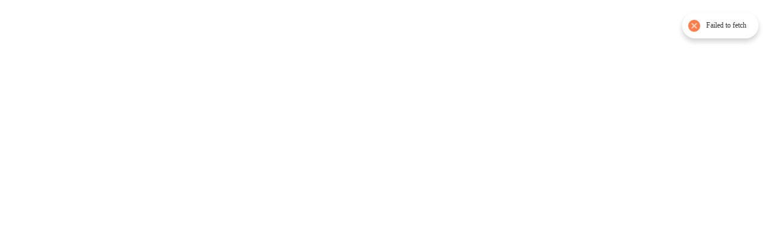

--- FILE ---
content_type: text/html; charset=utf-8
request_url: https://big-science.common-ground.io/release/21091708/Leo-James-Feth-Fiada
body_size: 186
content:
<!doctype html>
<html lang="en">
  <head>
    <meta charset="utf-8" />
    <meta name="viewport" content="width=device-width, initial-scale=1, shrink-to-fit=no" />
    <meta name="theme-color" content="#000000" />
    <link rel="manifest" href="/manifest.json" />
    <title></title>
    <script type="module" crossorigin src="/eshop-sandbox/production/14/assets/index-B5NCNEK2.js"></script>
    <link rel="stylesheet" crossorigin href="/eshop-sandbox/production/14/assets/index-2Bj1yJUM.css">
  </head>

  <body>
    <noscript> You need to enable JavaScript to run this app. </noscript>
    <div id="root"></div>
  </body>
</html>
